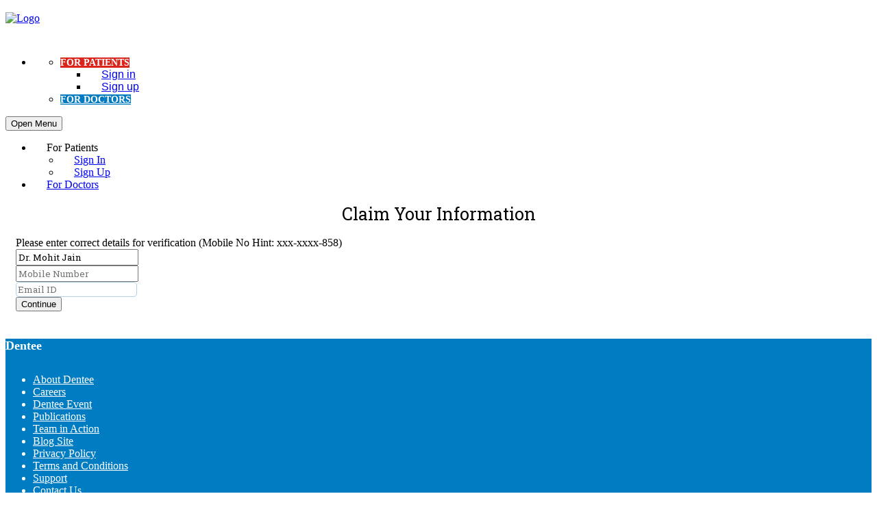

--- FILE ---
content_type: text/html; charset=utf-8
request_url: https://www.dentee.com/user/claiminformation?guid=61ca26be-142c-4d00-befa-0a6ff9b57e08&source=doctorlist
body_size: 8079
content:
<!DOCTYPE html><html lang="en"><head><meta charset="utf-8"><meta http-equiv="X-UA-Compatible" content="IE=edge"><meta name="viewport" content="width=device-width, initial-scale=1.0, maximum-scale=1.0, user-scalable=0"><title>Dr. Mohit Jain&#39;s Profile Information - Dentee</title><meta name="description" content="Dr. Mohit Jain&#39;s Profile. Please claim this profile to manage your personal information - Dentee" /><link rel="shortcut icon" type="image/png" href="/images/favicon.png" /><link rel="alternate" href="https://www.dentee.com" hreflang="en-in" /><link href="/css/font-awesome.css" rel="stylesheet" type="text/css" /><link href="/css/fullscreen-slider.css" rel="stylesheet" type="text/css" /><link href="/css/bootstrap.css" rel="stylesheet" type="text/css" /><link href="/css/app.css" rel="stylesheet" id="app" type="text/css" /><link href="/css/formValidation.min.css" rel="stylesheet" type="text/css" /><link href="/css/profile/css/themify-icons.css" rel="stylesheet"><link href="/css/profile/css/styleheader.css" rel="stylesheet"><link href="/css/offline-theme-default.css" rel="stylesheet" /><link href="/css/offline-language-english.css" rel="stylesheet" /><link href="/css/offline-language-english-indicator.css" rel="stylesheet" /><!-- et linefont icons --><link rel="stylesheet" href="/denteeuinew/css/et-linefont/etlinefont.css"><link href='//fonts.googleapis.com/css?family=Roboto+Slab:400,700' rel='stylesheet' type='text/css'><script src="/js/jquery-2.1.1.min.js"></script><script src="/js/jquery-ui.min.js"></script><script src="/js/bootstrap.js"></script><script src="/js/formValidation/formValidation.min.js"></script><script src="/js/formValidation/framework/bootstrap.min.js"></script><script src="/js/offline.min.js"></script><script src="/js/modernizr.js"></script><script src="/js/modernizr.custom.js"></script><!--[if lt IE 9]><script src="https://oss.maxcdn.com/html5shiv/3.7.2/html5shiv.min.js"></script><script src="https://oss.maxcdn.com/respond/1.4.2/respond.min.js"></script><![endif]--><style type="text/css">h1,h2,h3,h4,h5,input,p{font-family:'Roboto Slab',serif}.dropdown{position:relative}.dropdown:hover .dropdown-menu{display:block}</style><!-- Google Analytics Code --><!-- End Google Analytics Code --></head><body class="notransition no-hidden" style="background-image: url('/images/bg1.jpg');"><!-- Google Tag Manager --><script type="text/javascript">if (document.location.hostname.search("dentee.com") !== -1) {(function (w, d, s, l, i) {w[l] = w[l] || []; w[l].push({'gtm.start':new Date().getTime(), event: 'gtm.js'}); var f = d.getElementsByTagName(s)[0],j = d.createElement(s), dl = l != 'dataLayer' ? '&l=' + l : ''; j.async = true; j.src ='//www.googletagmanager.com/gtm.js?id=' + i + dl; f.parentNode.insertBefore(j, f);})(window, document, 'script', 'dataLayer', 'GTM-KM4M65');}</script><!-- End Google Tag Manager --><header><div id="nav-wrap"><div class="nav-wrap-holder"><div class="container" id="nav_wrapper"><nav class="navbar navbar-static-top nav-white" id="main_navbar" role="navigation"><!-- Brand and toggle get grouped for better mobile display --><div class="navbar-header"><a href="/" class="navbar-brand"><img src="/images/landing_logo.png" alt="Logo" class="img-responsive"style="margin-top: 10px;margin-bottom: 10px;"></a><span></span></div><!-- Collect the nav links, forms, and other content for toggling --><div class="collapse navbar-collapse" id="Navbar" style="padding-top: 20px;"><ul class="nav navbar-nav navbar-right"><li><ul class="nav navbar-nav"><li class="dropdown" style="border-right: 5px solid #ffffff;"><a class="dropdown-toggle" style="background-color: #da251d;color: #fff;font-size: 14px;font-weight: 600; text-transform: uppercase;">FOR PATIENTS</a><ul class="dropdown-menu" role="menu"><li><a href="/user/signin" style="padding:8px 20px;font-family: 'Raleway', sans-serif;">Sign in</a></li><li><a href="/user/signup" style="padding:8px 20px;font-family: 'Raleway', sans-serif;">Sign up</a></li></ul></li><li class="dropdown yamm-fw"><a href="/fordoctor/" class="dropdown-toggle active" style="background-color: #007bc2;color: #fff;font-size: 14px;font-weight: 600; text-transform: uppercase;">FOR DOCTORS</a></li></ul></li></ul></div><div id="dl-menu" class="dl-menuwrapper hidden-md hidden-lg hidden-sm hidden-xs"><button class="dl-trigger">Open Menu</button><ul class="dl-menu"><li><a><span class="glyphicons glyphicons-group" style="margin-right:20px;"></span>For Patients</a><ul class="dl-submenu"><li><a href="/user/signin"><span class="glyphicons glyphicons-user_add" style="margin-right:20px;"></span>Sign In</a></li><li><a href="/user/signup"><span class="glyphicons glyphicons-user" style="margin-right:20px;"></span>Sign Up</a></li></ul></li><li><a href="/fordoctor/"><span class="imoon imoon-calendar" style="margin-right:20px;"></span>For Doctors</a></li></ul></div></nav></div></div><!-- /.div nav wrap holder --></div><script src="/css/resmenu/js/jquery.dlmenu.js"></script><script>$(function () {$('#dl-menu').dlmenu();});</script></header><!-- Content --><div class="home-wrapper" style="padding-top: 0;padding-bottom: 10px;"><div class="home-content"><div class="row"><div class="col-md-12"><div class="col-md-3"></div><div class="col-md-6"><h1 style="font-weight: 100;font-size:25px;text-align:center;">Claim Your Information</h1><div class="modal-body" style="padding: 0 15px 0 15px;"><form ID="claimInfoForm" Role="form" action="/user/claiminformation?guid=61ca26be-142c-4d00-befa-0a6ff9b57e08&amp;source=doctorlist" autocomplete="off" data-fv-framework="bootstrap" data-fv-icon-invalid="glyphicon glyphicon_remove" data-fv-icon-valid="glyphicon glyphicon_ok" data-fv-icon-validating="glyphicon glyphicon_refresh" method="post"><input name="__RequestVerificationToken" type="hidden" value="6tYBdanPoajCJDu4xWhUza1yOX-mz8WHEEC70qSgmZWCjI2sEMt4X0Wwv5vPPVzIBzGsqWsO5q0JCW-uWwdxnBJD4RA1" /> <div class="form-group"><div class="row"><div id="divRouteMessage" class="col-lg-12 red" style="color:red;font-size: 17px;text-align: center;margin-top: 5px;"></div></div></div><div class="form-group"><div class="row"><div class="col-lg-12">Please enter correct details for verification (Mobile No Hint: xxx-xxxx-858)</div></div></div><div class="form-group"><input id="txtName" name="txtName" type="text" placeholder="Name" value="Dr. Mohit Jain"class="form-control" requiredmaxlength="150"data-fv-row=".form-group"data-fv-notempty="true"data-fv-notempty-message="Please enter name"></div><div class="form-group"><input id="txtMobileNumberPart" name="MobileNumberPart" type="text" placeholder="Mobile Number"class="form-control" requiredmaxlength="10"min="10"data-fv-row=".form-group"data-fv-notempty="true"data-fv-notempty-message="Please enter mobile number"data-fv-regexp="true"data-fv-regexp-regexp="^[0-9]+$"data-fv-regexp-message="Please enter a valid mobile number"></div><div class="form-group"><input id="txtEmailID" name="txtEmailID"pattern="[a-z0-9._%+-]+&#64;[a-z0-9.-]+\.[a-z]{2,4}$"type="email"placeholder="Email ID"class="form-control "required maxlength="100" data-fv-row=".form-group"data-fv-notempty="true"data-fv-notempty-message="Please enter email"data-fv-emailaddress="true"data-fv-emailaddress-message="Please enter valid email. "data-fv-regexp-message="Please enter email in correct pattern"style="border: 1px solid #b1d2e4;border-radius: 5px;"></div><div class="form-group"><script src="//www.google.com/recaptcha/api/js/recaptcha_ajax.js"></script><div class="captchaContainer"><div id="recaptcha"></div></div></div><div class="form-group" style="display:none;"><div class="row"><div class="col-lg-12"></div></div></div><div class="form-group"><div class="row"><div class="col-lg-12"></div></div></div><div class="form-group"><button type="submit" id="btnValidateOneTImePass" name="btnValidateOneTImePass"class="btn btn-lg btn-green isThemeBtn" value="Sign In">Continue</button></div><div class="form-group"><div class="row"><div class="col-lg-12"></div></div></div></form> <script type="text/javascript">$(function () {$("#claimInfoForm").formValidation();Recaptcha.create('6Lc6tU8UAAAAAAgJiJNKi5SjDGhy1fSzvSSdc5r6', 'recaptcha', {theme: 'white',// captchaLoaded function will be called after the captcha image is loadedcallback: captchaLoaded});});function captchaLoaded() {// Add new field after loading captcha$('#claimInfoForm').on('added.field.fv', function (e, data) {// The field "recaptcha_response_field" has just been addedif (data.field === 'recaptcha_response_field') {// Find the iconvar $icon = data.element.data('fv.icon');// Move icon to other position$icon.insertAfter('#recaptcha');}}).formValidation('addField', 'recaptcha_response_field', {validators: {notEmpty: {message: 'The captcha is required and can\'t be empty'}}});};</script></div></div><div class="col-md-3"></div></div></div></div></div><!-- Footer --><div class="home-footer"><!--class="home-wrapper" --><script src="/js/jquery.cookie.js"></script><script>$(function () {//Read cookievar region = $.cookie('dentee_region'); // => 'the_value'if (region != null) {$('#selCountry').val(region);$("#imgSelectedFlag").attr("src", "/images/flags/" + region+".png");$("#spnSelectedCountry").text(region);}else {$.cookie('dentee_region', 'india', { path: '/' });$('#selCountry').val('india');$("#imgSelectedFlag").attr("src", "/images/flags/india.png");$("#spnSelectedCountry").text("India");}$('#selCountry').change(function () {$.cookie('dentee_region', $("#selCountry option:selected").val(), { path: '/' });window.location.reload();});$(".flaganch").click(function () {var region = $(this).attr("data-region");var code = $(this).attr("data-code");$.cookie('dentee_region', region, { path: '/' });$.cookie('dentee_code', code, { path: '/' });window.location.reload();});//Cookie Code Ends Here});</script><style type="text/css">.myFooterlinks li a {color: white;}.myFooterlinks li a:hover {color: white;text-decoration: underline;}</style><div class="tg-subscribe" style="background-color: #f4f4f4;display:none;"><div class="container"><div class="row"><div class="tg-fcols"><div class="col-sm-12"><div class="tg-subscribetitle"><p id="pclinicwise" style="color: #007cc3;margin: 0;font-weight: 500;display:none;">At Dentee, our aim is to keep you smiling. We do this by helping you find and book your appointment with the best clinics in <span class="spanCity"></span>. And to make things even easier, we provide you with their numbers, addresses, fee structures and even a map of how to reach them! With Dentee, the most renowned clinics in <span class="spanCity"></span> are just a click away from you!</p><p id="pdoctorwise" style="color: #007cc3;margin: 0;font-weight: 500;display:none;">At Dentee, our aim is to keep you smiling. We do this by helping you find and book your appointment with the best dentists in <span class="spanCity"></span>. And to make things even easier, we provide you with their numbers, addresses, fee structures and even a map of how to reach them! With Dentee, the most renowned dentists in <span class="spanCity"></span> are just a click away from you!</p></div></div></div></div></div></div><footer id="footer" style="background-color:#007cc3;" class="hidden-sm hidden-xs"><div class="container" style="width: 100%;"><div class="col-md-2 col-lg-2 col-xs-6 col-sm-2"><h5 style="font-size: 18px; color: #fff; font-family: Poppins;">Dentee</h5><ul class="list-unstyled myFooterlinks" style="color: #fff;"><li><a href="/fordoctor/about-us.html">About Dentee</a></li><li><a href="/fordoctor/careers.html">Careers</a></li><li><a href="/fordoctor/dentee-event.html">Dentee Event</a></li><li><a href="/fordoctor/publications.html">Publications</a></li><li><a href="/fordoctor/dentee-team-action.html">Team in Action</a></li><li><a href="http://blog.dentee.com/" target="_blank" rel="noopener">Blog Site</a></li><li><a href="/fordoctor/privacypolicy.html">Privacy Policy</a></li><li><a href="/fordoctor/termsandconditions.html">Terms and Conditions</a></li><li><a href="/fordoctor/dentee-support.html">Support</a></li><li><a href="/fordoctor/contact-us.html" target="_blank" rel="noopener">Contact Us</a></li><li><a href="/fordoctor/sitemap.html" target="_blank" rel="noopener">Sitemap</a></li><li><a href="/home/searchdoctorsbycity" target="_blank" rel="noopener">Search Dentists By City</a></li><li><a href="/dentists-by-state" target="_blank" rel="noopener">Search Dentists By State</a></li><li><a href="/dental-clinics-by-city" target="_blank" rel="noopener">Search Dental Clinics By City</a></li><li><a href="/dental-clinics-by-state" target="_blank" rel="noopener">Search Dental Clinics By State</a></li></ul></div><div class="col-sm-2" style="padding-left: 5px;"><h5 style="font-size: 18px; color: #fff; font-family: Poppins;">For Patients</h5><ul class="list-unstyled myFooterlinks" style="color: #fff;"><li><a href="/user/signin">Login</a></li><li><a href="/user/signup">Register</a></li><li><a href="/">Search Doctors</a></li><li><a href="/fordoctor/benefits-of-patients.html">Why Dentee for Patients?</a></li></ul></div><div class="col-sm-2"><h5 style="font-size: 18px; color: #fff; font-family: Poppins;">For Doctors</h5><ul class="list-unstyled myFooterlinks" style="color: #fff;"><li><a href="/manage">Login</a></li><li><a href="/manage/authentication/registernew">Register</a></li><li><a href="/fordoctor/benefits-of-doctors.html">Why Dentee for Doctors?</a></li><li><a href="/fordoctor/">Dentee Home</a></li><li><a href="/dental-practice-management-software/">Dentee Manage</a></li><li><a href="/educate">Dentee Educate</a></li><li><a href="/buy">Dentee Buy</a></li><li><a href="/educate/registerprofile">Register your profile</a></li><li><a href="/educate/registerclinic">Register your Clinic</a></li><li><a href="/educate/registerprogram">Register your course</a></li><li><a href="/educate/registeracademy">Register your academy</a></li></ul></div><div class="col-sm-3"><h5 style="font-size:18px;color: #fff;font-family: Poppins;">Mobile</h5><ul class="list-unstyled myFooterlinks" style="color: #fff;"><li><a href="/">Dentee for Patients - Mobile website</a></li><!--<li><a href="manage_faq.html">FAQ'S</a></li>--><li><a href="https://play.google.com/store/apps/details?id=com.dentee.discover.discoverdentee">Dentee for Patients - Android</a></li><li><a href="https://itunes.apple.com/us/app/dentee-for-patients/id1143490778?ls=1&mt=8">Dentee for Patients - IOS</a></li><li><a href="/managemobile">Dentee for Doctors - Mobile website</a></li><li><a href="https://play.google.com/store/apps/details?id=com.dentalhub.dentee">Dentee for Doctors - Android</a></li><li><a href="https://itunes.apple.com/in/app/dentee/id1081805174?mt=8">Dentee for Doctors - IOS</a></li></ul></div><div class="col-xs-12 col-sm-6 col-md-2 col-lg-2"><h5 style="font-size: 18px; color: #fff; font-family: Poppins;">Get in Touch</h5><ul class="list-unstyled myFooterlinks" style="color: #fff;"><li>+91 1800-22-0062</li><li>+91 22 2673 2893<li><li>+91 9022 400 500</li><li><a href="mailto:supportnotspam@dentee.com" target="_top"><span class="e-mail" data-user="troppus" data-website="moc.eetned"></span></a></li></ul></div><div class="col-xs-12 col-sm-6 col-md-1 col-lg-1"><h5 style="font-size: 18px; color: #fff; font-family: Poppins;">Social</h5><ul class="footer-nav pb20"><li><a href="https://www.facebook.com/Dentee-1672893436302787/" class="btn btn-sm btn-icon btn-round btn-o btn-white" target="_blank" rel="noopener" style="min-width: 11px;"><span class="fa fa-facebook"></span></a><span style="margin-left:5px;"><a href="https://www.facebook.com/Dentee-1672893436302787/" target="_blank" rel="noopener"></a></span></li><li> <a href="https://twitter.com/denteesocial" class="btn btn-sm btn-icon btn-round btn-o btn-white" target="_blank" rel="noopener" style="min-width: 11px;"><span class="fa fa-twitter"></span></a><span style="margin-left:5px;"><a href="https://twitter.com/denteesocial" target="_blank" rel="noopener"></a></span></li><!--<li> <a href="https://twitter.com/denteesocial" class="btn btn-sm btn-icon btn-round btn-o btn-white" target="_blank" style="min-width: 11px;"><span class="fa fa-linkedin"></span></a><span style="margin-left:5px;"><a href="" target="_blank">Linkedin</a></span></li>--><li> <a href="https://www.youtube.com/channel/UCLa-wVKT85G4qs4bBqjQj_Q" class="btn btn-sm btn-icon btn-round btn-o btn-white" target="_blank" rel="noopener" style="min-width: 11px;"><span class="fa fa-youtube-play"></span></a><span style="margin-left:5px;"><a href="https://www.youtube.com/channel/UCLa-wVKT85G4qs4bBqjQj_Q" target="_blank" rel="noopener"></a></span></li></ul></div></div><div class="btmFooter"><div class="container" style="width: 100%;"><div class="col-sm-7"><p style="color: #fff; font-family: Poppins;">Copyrights © 2026 Dentee - All Rights Reserved</p></div><div style="float:right;display:none;"><select style="background: black;color: white;padding:0;height:25px;" id="selCountry"><option value="australia">Australia</option><option value="india">India</option><option value="oman">Oman</option></select></div><div style="float:right;"><div class="btn-group dropup"><button type="button" class="btn btn-default dropdown-toggle" data-toggle="dropdown" aria-haspopup="true" aria-expanded="false" style="background: #5abbfe;border: none;"><img src="/images/flags/india.png" id="imgSelectedFlag" style="width: 30px;margin-right: 10px;"><span id="spnSelectedCountry">India</span><span class="fa fa-chevron-up"></span></button><ul class="dropdown-menu"><li><a href="javascript:void(0);" title="Select India as region" class="flaganch" data-region="india" data-code="in"><img src="/images/flags/india.png" style="width: 30px;margin-right: 10px;">India</a></li><li><a href="javascript:void(0);" title="Select Oman as region" class="flaganch" data-region="oman" data-code="om"><img src="/images/flags/oman.png" style="width: 30px;margin-right: 10px;">Oman</a></li></ul></div></div></div></div><!--End mobile menu--></footer><ul class="faq collapsible animated fadeinright delay-1 hidden-md hidden-lg myFooterlinks" data-collapsible="accordion" style="margin: 0;margin-top: 20px;"><li class=""><div class="collapsible-header"><i class="ion-android-arrow-dropdown right"></i>Dentee</div><div class="collapsible-body" style="display: none;background-color: #fff;"><div class="col-md-12" style="border-bottom: 1px solid #e8e8e8;"><a href="/fordoctor/about-us.html"><p style="background-color: #f5fbff;padding-top: 5PX;padding-bottom: 5px; color:black;">About Dentee</p></a></div><div class="col-md-12" style="border-bottom: 1px solid #e8e8e8;"><a href="/fordoctor/careers.html"><p style="background-color:#f5fbff;padding-top: 5PX;padding-bottom: 5px;color:black">Careers</p></a></div><div class="col-md-12" style="border-bottom: 1px solid #e8e8e8;"><a href="/fordoctor/dentee-event.html"><p style="background-color: #f5fbff;padding-top: 5PX;padding-bottom: 5px;color:black">Dentee Event</p></a></div><div class="col-md-12" style="border-bottom: 1px solid #e8e8e8;"><a href="/fordoctor/publications.html"><p style="background-color: #f5fbff;padding-top: 5PX;padding-bottom: 5px;color:black">Publications</p></a></div><div class="col-md-12" style="border-bottom: 1px solid #e8e8e8;"><a href="/fordoctor/dentee-team-action.html"><p style="background-color: #f5fbff;padding-top: 5PX;padding-bottom: 5px;color:black">Team in Action</p></a></div><div class="col-md-12" style="border-bottom: 1px solid #e8e8e8;"><a href="http://blog.dentee.com/"><p style="background-color: #f5fbff;padding-top: 5PX;padding-bottom: 5px;color:black">Blog Site</p></a></div><div class="col-md-12" style="border-bottom: 1px solid #e8e8e8;"><a href="/fordoctor/termsandconditions.html"><p style="background-color: #f5fbff;padding-top: 5PX;padding-bottom: 5px;color:black">Terms & Conditions</p></a></div><div class="col-md-12" style="border-bottom: 1px solid #e8e8e8;"><a href="/fordoctor/privacypolicy.html"><p style="background-color: #f5fbff;padding-top: 5PX;padding-bottom: 5px;color:black">Privacy Policy</p></a></div><div class="col-md-12" style="border-bottom: 1px solid #e8e8e8;"><a href="/fordoctor/dentee-support.html" target="_blank" rel="noopener"><p style="background-color: #f5fbff;padding-top: 5PX;padding-bottom: 5px;color:black">Support</p></a></div></div></li><li><div class="collapsible-header"><i class="ion-android-arrow-dropdown right"></i>For Patients</div><div class="collapsible-body" style="background-color: #fff;"><div class="col-md-12" style="border-bottom: 1px solid #e8e8e8;"><a href="/user/signin"><p style="background-color: #f5fbff;padding-top: 5PX;padding-bottom: 5px;color:black">Login</p></a></div><div class="col-md-12" style="border-bottom: 1px solid #e8e8e8;"><a href="/user/signup"><p style="background-color: #f5fbff;padding-top: 5PX;padding-bottom: 5px;color:black">Register</p></a></div><div class="col-md-12" style="border-bottom: 1px solid #e8e8e8;"><a href="/"><p style="background-color: #f5fbff;padding-top: 5PX;padding-bottom: 5px;color:black">Search Doctors</p></a></div><div class="col-md-12" style="border-bottom: 1px solid #e8e8e8;"><a href="/fordoctor/benefits-of-patients.html"><p style="background-color: #f5fbff;padding-top: 5PX;padding-bottom: 5px;color:black">Why Dentee for Patients?</p></a></div></div></li><li><div class="collapsible-header"><i class="ion-android-arrow-dropdown right"></i>For Doctors</div><div class="collapsible-body" style="background-color: #fff;"><div class="col-md-12" style="border-bottom: 1px solid #e8e8e8;"><a href="/managemobile"><p style="background-color: #f5fbff;padding-top: 5PX;padding-bottom: 5px;color:black">Login</p></a></div><div class="col-md-12" style="border-bottom: 1px solid #e8e8e8;"><a href="/managemobile/authentication/registernew"><p style="background-color: #f5fbff;padding-top: 5PX;padding-bottom: 5px;color:black">Register</p></a></div><div class="col-md-12" style="border-bottom: 1px solid #e8e8e8;"><a href="/fordoctor/benefits-of-doctors.html"><p style="background-color: #f5fbff;padding-top: 5PX;padding-bottom: 5px;color:black">Why Dentee for Doctors?</p></a></div><div class="col-md-12" style="border-bottom: 1px solid #e8e8e8;"><a href="/doctormobile/index.html"><p style="background-color: #f5fbff;padding-top: 5PX;padding-bottom: 5px;color:black">Dentee Home</p></a></div><div class="col-md-12" style="border-bottom: 1px solid #e8e8e8;"><a href="/dental-practice-management-software/"><p style="background-color: #f5fbff;padding-top: 5PX;padding-bottom: 5px;color:black">Dentee Manage</p></a></div><div class="col-md-12" style="border-bottom: 1px solid #e8e8e8;"><a href="/educate"><p style="background-color: #f5fbff;padding-top: 5PX;padding-bottom: 5px;color:black">Dentee Educate</p></a></div><div class="col-md-12" style="border-bottom: 1px solid #e8e8e8;"><a href="/buy"><p style="background-color: #f5fbff;padding-top: 5PX;padding-bottom: 5px;color:black">Dentee Buy</p></a></div></div></li><li><div class="collapsible-header"><i class="ion-android-arrow-dropdown right"></i>Mobile</div><div class="collapsible-body" style="background-color: #fff;"><div class="col-md-12" style="border-bottom: 1px solid #e8e8e8;"><a href="/"><p style="background-color: #f5fbff;padding-top: 5PX;padding-bottom: 5px;color:black">Dentee for Patients - Mobile website</p></a></div><div class="col-md-12" style="border-bottom: 1px solid #e8e8e8;"><a href="https://play.google.com/store/apps/details?id=com.dentee.discover.discoverdentee"><p style="background-color: #f5fbff;padding-top: 5PX;padding-bottom: 5px;color:black">Dentee for Patients - Android</p></a></div><div class="col-md-12" style="border-bottom: 1px solid #e8e8e8;"><a href="https://itunes.apple.com/us/app/dentee-for-patients/id1143490778?ls=1&mt=8"><p style="background-color: #f5fbff;padding-top: 5PX;padding-bottom: 5px;color:black">Dentee for Patients - IOS</p></a></div><div class="col-md-12" style="border-bottom: 1px solid #e8e8e8;"><a href="/managemobile"><p style="background-color: #f5fbff;padding-top: 5PX;padding-bottom: 5px;color:black">Dentee for Doctors - Mobile website</p></a></div><div class="col-md-12" style="border-bottom: 1px solid #e8e8e8;"><a href="https://play.google.com/store/apps/details?id=com.dentee.discover.discoverdentee"><p style="background-color: #f5fbff;padding-top: 5PX;padding-bottom: 5px;color:black">Dentee for Doctors - Android</p></a></div><div class="col-md-12" style="border-bottom: 1px solid #e8e8e8;"><a href="https://itunes.apple.com/in/app/dentee/id1081805174?mt=8"><p style="background-color: #f5fbff;padding-top: 5PX;padding-bottom: 5px;color:black">Dentee for Doctors - IOS</p></a></div></div></li><li><div class="collapsible-header"><i class="ion-android-arrow-dropdown right"></i>Get in Touch</div><div class="collapsible-body" style="background-color: #fff;"><div class="col-md-12" style="border-bottom: 1px solid #e8e8e8;"><a href=""><p style="background-color: #f5fbff;padding-top: 5PX;padding-bottom: 5px;color:black">1-800-22-0062</p></a></div><div class="col-md-12" style="border-bottom: 1px solid #e8e8e8;"><a href=""><p style="background-color: #f5fbff;padding-top: 5PX;padding-bottom: 5px;color:black">+91-9022-400-500</p></a></div><div class="col-md-12" style="border-bottom: 1px solid #e8e8e8;"><a href=""><p style="background-color: #f5fbff;padding-top: 5PX;padding-bottom: 5px;color:black"> +91-22-26732893</p></a></div><div class="col-md-12" style="border-bottom: 1px solid #e8e8e8;"><a href=""><p style="background-color: #f5fbff;padding-top: 5PX;padding-bottom: 5px;color:black"> support@dentee.com</p></a></div></div></li><li><div class="collapsible-header"><i class="ion-android-arrow-dropdown right"></i>Social Media</div><div class="collapsible-body" style="background-color: #fff;"><div class="col-md-12" style="border-bottom: 1px solid #e8e8e8;"><a href="https://www.facebook.com/Dentee-1672893436302787/" target="_blank" rel="noopener"><p style="background-color: #f5fbff;padding-top: 5PX;padding-bottom: 5px;color:black"> Facebook</p></a></div><div class="col-md-12" style="border-bottom: 1px solid #e8e8e8;"><a href="https://twitter.com/denteesocial" target="_blank" rel="noopener"><p style="background-color: #f5fbff;padding-top: 5PX;padding-bottom: 5px;color:black"> Twitter</p></a></div><div class="col-md-12" style="border-bottom: 1px solid #e8e8e8;"><a href="https://www.youtube.com/channel/UCLa-wVKT85G4qs4bBqjQj_Q" target="_blank" rel="noopener"><p style="background-color: #f5fbff;padding-top: 5PX;padding-bottom: 5px;color:black"> youtube</p></a></div><!--<ul style="padding-left: 20px;"><li style="padding-bottom: 5px;padding-top: 5px;"></li><li style="padding-bottom: 5px;padding-top: 5px;"></li><li style="padding-bottom: 5px;padding-top: 5px;"></li><li style="padding-bottom: 5px;padding-top: 5px;"></li></ul>--></div></li></ul></div><style type="text/css"> #divLoadingElement {display: block;margin: 0px auto 0px auto;user-select: none;width: 100%;height: auto;top: 50%;left: 50%;background-color: transparent;vertical-align: middle;position: fixed;z-index: 999999999;}</style><script id="scriptDivLoadingElement" type="text/html"><div id="divLoadingElement"><img src="/images/loading-image.gif" /></div></script><script src="https://apis.google.com/js/client.js?onload=handleClientLoad"></script></body></html>

--- FILE ---
content_type: text/plain
request_url: https://www.google-analytics.com/j/collect?v=1&_v=j102&a=1635578517&t=pageview&_s=1&dl=https%3A%2F%2Fwww.dentee.com%2Fuser%2Fclaiminformation%3Fguid%3D61ca26be-142c-4d00-befa-0a6ff9b57e08%26source%3Ddoctorlist&ul=en-us%40posix&dt=Dr.%20Mohit%20Jain%27s%20Profile%20Information%20-%20Dentee&sr=1280x720&vp=1280x720&_u=YEBAAAABAAAAAC~&jid=1545884790&gjid=1665360059&cid=661162725.1769159357&tid=UA-72359445-1&_gid=216334337.1769159357&_r=1&_slc=1&gtm=45He61m1h2n71KM4M65v71851493za200zd71851493&gcd=13l3l3l3l1l1&dma=0&tag_exp=103116026~103200004~104527907~104528501~104684208~104684211~105391252~115616986~115938465~115938469~116682876~117025848~117041588&z=379473779
body_size: -450
content:
2,cG-F84KVEBNHX